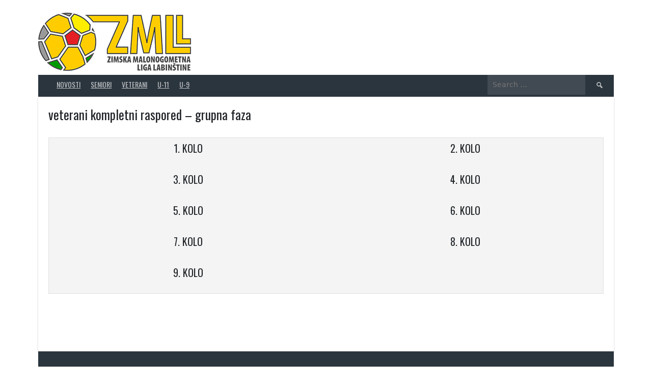

--- FILE ---
content_type: text/html; charset=UTF-8
request_url: http://www.zimskaliga.ssglabin.hr/veterani-kompletni-raspored-grupna-faza/
body_size: 7715
content:
<!DOCTYPE html>
<html lang="en-US">
<head>
<meta charset="UTF-8">
<meta name="viewport" content="width=device-width, initial-scale=1">
<link rel="profile" href="http://gmpg.org/xfn/11">
<link rel="pingback" href="http://www.zimskaliga.ssglabin.hr/xmlrpc.php">
<title>veterani kompletni raspored &#8211; grupna faza &#8211; Zimska malonogometna liga labinštine</title>
<meta name='robots' content='max-image-preview:large' />
<link rel='dns-prefetch' href='//www.zimskaliga.ssglabin.hr' />
<link rel='dns-prefetch' href='//fonts.googleapis.com' />
<link rel="alternate" type="application/rss+xml" title="Zimska malonogometna liga labinštine &raquo; Feed" href="http://www.zimskaliga.ssglabin.hr/feed/" />
<link rel="alternate" type="application/rss+xml" title="Zimska malonogometna liga labinštine &raquo; Comments Feed" href="http://www.zimskaliga.ssglabin.hr/comments/feed/" />
<link rel="alternate" title="oEmbed (JSON)" type="application/json+oembed" href="http://www.zimskaliga.ssglabin.hr/wp-json/oembed/1.0/embed?url=http%3A%2F%2Fwww.zimskaliga.ssglabin.hr%2Fveterani-kompletni-raspored-grupna-faza%2F" />
<link rel="alternate" title="oEmbed (XML)" type="text/xml+oembed" href="http://www.zimskaliga.ssglabin.hr/wp-json/oembed/1.0/embed?url=http%3A%2F%2Fwww.zimskaliga.ssglabin.hr%2Fveterani-kompletni-raspored-grupna-faza%2F&#038;format=xml" />
<style id='wp-img-auto-sizes-contain-inline-css' type='text/css'>
img:is([sizes=auto i],[sizes^="auto," i]){contain-intrinsic-size:3000px 1500px}
/*# sourceURL=wp-img-auto-sizes-contain-inline-css */
</style>
<style id='wp-emoji-styles-inline-css' type='text/css'>

	img.wp-smiley, img.emoji {
		display: inline !important;
		border: none !important;
		box-shadow: none !important;
		height: 1em !important;
		width: 1em !important;
		margin: 0 0.07em !important;
		vertical-align: -0.1em !important;
		background: none !important;
		padding: 0 !important;
	}
/*# sourceURL=wp-emoji-styles-inline-css */
</style>
<style id='wp-block-library-inline-css' type='text/css'>
:root{--wp-block-synced-color:#7a00df;--wp-block-synced-color--rgb:122,0,223;--wp-bound-block-color:var(--wp-block-synced-color);--wp-editor-canvas-background:#ddd;--wp-admin-theme-color:#007cba;--wp-admin-theme-color--rgb:0,124,186;--wp-admin-theme-color-darker-10:#006ba1;--wp-admin-theme-color-darker-10--rgb:0,107,160.5;--wp-admin-theme-color-darker-20:#005a87;--wp-admin-theme-color-darker-20--rgb:0,90,135;--wp-admin-border-width-focus:2px}@media (min-resolution:192dpi){:root{--wp-admin-border-width-focus:1.5px}}.wp-element-button{cursor:pointer}:root .has-very-light-gray-background-color{background-color:#eee}:root .has-very-dark-gray-background-color{background-color:#313131}:root .has-very-light-gray-color{color:#eee}:root .has-very-dark-gray-color{color:#313131}:root .has-vivid-green-cyan-to-vivid-cyan-blue-gradient-background{background:linear-gradient(135deg,#00d084,#0693e3)}:root .has-purple-crush-gradient-background{background:linear-gradient(135deg,#34e2e4,#4721fb 50%,#ab1dfe)}:root .has-hazy-dawn-gradient-background{background:linear-gradient(135deg,#faaca8,#dad0ec)}:root .has-subdued-olive-gradient-background{background:linear-gradient(135deg,#fafae1,#67a671)}:root .has-atomic-cream-gradient-background{background:linear-gradient(135deg,#fdd79a,#004a59)}:root .has-nightshade-gradient-background{background:linear-gradient(135deg,#330968,#31cdcf)}:root .has-midnight-gradient-background{background:linear-gradient(135deg,#020381,#2874fc)}:root{--wp--preset--font-size--normal:16px;--wp--preset--font-size--huge:42px}.has-regular-font-size{font-size:1em}.has-larger-font-size{font-size:2.625em}.has-normal-font-size{font-size:var(--wp--preset--font-size--normal)}.has-huge-font-size{font-size:var(--wp--preset--font-size--huge)}.has-text-align-center{text-align:center}.has-text-align-left{text-align:left}.has-text-align-right{text-align:right}.has-fit-text{white-space:nowrap!important}#end-resizable-editor-section{display:none}.aligncenter{clear:both}.items-justified-left{justify-content:flex-start}.items-justified-center{justify-content:center}.items-justified-right{justify-content:flex-end}.items-justified-space-between{justify-content:space-between}.screen-reader-text{border:0;clip-path:inset(50%);height:1px;margin:-1px;overflow:hidden;padding:0;position:absolute;width:1px;word-wrap:normal!important}.screen-reader-text:focus{background-color:#ddd;clip-path:none;color:#444;display:block;font-size:1em;height:auto;left:5px;line-height:normal;padding:15px 23px 14px;text-decoration:none;top:5px;width:auto;z-index:100000}html :where(.has-border-color){border-style:solid}html :where([style*=border-top-color]){border-top-style:solid}html :where([style*=border-right-color]){border-right-style:solid}html :where([style*=border-bottom-color]){border-bottom-style:solid}html :where([style*=border-left-color]){border-left-style:solid}html :where([style*=border-width]){border-style:solid}html :where([style*=border-top-width]){border-top-style:solid}html :where([style*=border-right-width]){border-right-style:solid}html :where([style*=border-bottom-width]){border-bottom-style:solid}html :where([style*=border-left-width]){border-left-style:solid}html :where(img[class*=wp-image-]){height:auto;max-width:100%}:where(figure){margin:0 0 1em}html :where(.is-position-sticky){--wp-admin--admin-bar--position-offset:var(--wp-admin--admin-bar--height,0px)}@media screen and (max-width:600px){html :where(.is-position-sticky){--wp-admin--admin-bar--position-offset:0px}}

/*# sourceURL=wp-block-library-inline-css */
</style><style id='global-styles-inline-css' type='text/css'>
:root{--wp--preset--aspect-ratio--square: 1;--wp--preset--aspect-ratio--4-3: 4/3;--wp--preset--aspect-ratio--3-4: 3/4;--wp--preset--aspect-ratio--3-2: 3/2;--wp--preset--aspect-ratio--2-3: 2/3;--wp--preset--aspect-ratio--16-9: 16/9;--wp--preset--aspect-ratio--9-16: 9/16;--wp--preset--color--black: #000000;--wp--preset--color--cyan-bluish-gray: #abb8c3;--wp--preset--color--white: #ffffff;--wp--preset--color--pale-pink: #f78da7;--wp--preset--color--vivid-red: #cf2e2e;--wp--preset--color--luminous-vivid-orange: #ff6900;--wp--preset--color--luminous-vivid-amber: #fcb900;--wp--preset--color--light-green-cyan: #7bdcb5;--wp--preset--color--vivid-green-cyan: #00d084;--wp--preset--color--pale-cyan-blue: #8ed1fc;--wp--preset--color--vivid-cyan-blue: #0693e3;--wp--preset--color--vivid-purple: #9b51e0;--wp--preset--gradient--vivid-cyan-blue-to-vivid-purple: linear-gradient(135deg,rgb(6,147,227) 0%,rgb(155,81,224) 100%);--wp--preset--gradient--light-green-cyan-to-vivid-green-cyan: linear-gradient(135deg,rgb(122,220,180) 0%,rgb(0,208,130) 100%);--wp--preset--gradient--luminous-vivid-amber-to-luminous-vivid-orange: linear-gradient(135deg,rgb(252,185,0) 0%,rgb(255,105,0) 100%);--wp--preset--gradient--luminous-vivid-orange-to-vivid-red: linear-gradient(135deg,rgb(255,105,0) 0%,rgb(207,46,46) 100%);--wp--preset--gradient--very-light-gray-to-cyan-bluish-gray: linear-gradient(135deg,rgb(238,238,238) 0%,rgb(169,184,195) 100%);--wp--preset--gradient--cool-to-warm-spectrum: linear-gradient(135deg,rgb(74,234,220) 0%,rgb(151,120,209) 20%,rgb(207,42,186) 40%,rgb(238,44,130) 60%,rgb(251,105,98) 80%,rgb(254,248,76) 100%);--wp--preset--gradient--blush-light-purple: linear-gradient(135deg,rgb(255,206,236) 0%,rgb(152,150,240) 100%);--wp--preset--gradient--blush-bordeaux: linear-gradient(135deg,rgb(254,205,165) 0%,rgb(254,45,45) 50%,rgb(107,0,62) 100%);--wp--preset--gradient--luminous-dusk: linear-gradient(135deg,rgb(255,203,112) 0%,rgb(199,81,192) 50%,rgb(65,88,208) 100%);--wp--preset--gradient--pale-ocean: linear-gradient(135deg,rgb(255,245,203) 0%,rgb(182,227,212) 50%,rgb(51,167,181) 100%);--wp--preset--gradient--electric-grass: linear-gradient(135deg,rgb(202,248,128) 0%,rgb(113,206,126) 100%);--wp--preset--gradient--midnight: linear-gradient(135deg,rgb(2,3,129) 0%,rgb(40,116,252) 100%);--wp--preset--font-size--small: 13px;--wp--preset--font-size--medium: 20px;--wp--preset--font-size--large: 36px;--wp--preset--font-size--x-large: 42px;--wp--preset--spacing--20: 0.44rem;--wp--preset--spacing--30: 0.67rem;--wp--preset--spacing--40: 1rem;--wp--preset--spacing--50: 1.5rem;--wp--preset--spacing--60: 2.25rem;--wp--preset--spacing--70: 3.38rem;--wp--preset--spacing--80: 5.06rem;--wp--preset--shadow--natural: 6px 6px 9px rgba(0, 0, 0, 0.2);--wp--preset--shadow--deep: 12px 12px 50px rgba(0, 0, 0, 0.4);--wp--preset--shadow--sharp: 6px 6px 0px rgba(0, 0, 0, 0.2);--wp--preset--shadow--outlined: 6px 6px 0px -3px rgb(255, 255, 255), 6px 6px rgb(0, 0, 0);--wp--preset--shadow--crisp: 6px 6px 0px rgb(0, 0, 0);}:where(.is-layout-flex){gap: 0.5em;}:where(.is-layout-grid){gap: 0.5em;}body .is-layout-flex{display: flex;}.is-layout-flex{flex-wrap: wrap;align-items: center;}.is-layout-flex > :is(*, div){margin: 0;}body .is-layout-grid{display: grid;}.is-layout-grid > :is(*, div){margin: 0;}:where(.wp-block-columns.is-layout-flex){gap: 2em;}:where(.wp-block-columns.is-layout-grid){gap: 2em;}:where(.wp-block-post-template.is-layout-flex){gap: 1.25em;}:where(.wp-block-post-template.is-layout-grid){gap: 1.25em;}.has-black-color{color: var(--wp--preset--color--black) !important;}.has-cyan-bluish-gray-color{color: var(--wp--preset--color--cyan-bluish-gray) !important;}.has-white-color{color: var(--wp--preset--color--white) !important;}.has-pale-pink-color{color: var(--wp--preset--color--pale-pink) !important;}.has-vivid-red-color{color: var(--wp--preset--color--vivid-red) !important;}.has-luminous-vivid-orange-color{color: var(--wp--preset--color--luminous-vivid-orange) !important;}.has-luminous-vivid-amber-color{color: var(--wp--preset--color--luminous-vivid-amber) !important;}.has-light-green-cyan-color{color: var(--wp--preset--color--light-green-cyan) !important;}.has-vivid-green-cyan-color{color: var(--wp--preset--color--vivid-green-cyan) !important;}.has-pale-cyan-blue-color{color: var(--wp--preset--color--pale-cyan-blue) !important;}.has-vivid-cyan-blue-color{color: var(--wp--preset--color--vivid-cyan-blue) !important;}.has-vivid-purple-color{color: var(--wp--preset--color--vivid-purple) !important;}.has-black-background-color{background-color: var(--wp--preset--color--black) !important;}.has-cyan-bluish-gray-background-color{background-color: var(--wp--preset--color--cyan-bluish-gray) !important;}.has-white-background-color{background-color: var(--wp--preset--color--white) !important;}.has-pale-pink-background-color{background-color: var(--wp--preset--color--pale-pink) !important;}.has-vivid-red-background-color{background-color: var(--wp--preset--color--vivid-red) !important;}.has-luminous-vivid-orange-background-color{background-color: var(--wp--preset--color--luminous-vivid-orange) !important;}.has-luminous-vivid-amber-background-color{background-color: var(--wp--preset--color--luminous-vivid-amber) !important;}.has-light-green-cyan-background-color{background-color: var(--wp--preset--color--light-green-cyan) !important;}.has-vivid-green-cyan-background-color{background-color: var(--wp--preset--color--vivid-green-cyan) !important;}.has-pale-cyan-blue-background-color{background-color: var(--wp--preset--color--pale-cyan-blue) !important;}.has-vivid-cyan-blue-background-color{background-color: var(--wp--preset--color--vivid-cyan-blue) !important;}.has-vivid-purple-background-color{background-color: var(--wp--preset--color--vivid-purple) !important;}.has-black-border-color{border-color: var(--wp--preset--color--black) !important;}.has-cyan-bluish-gray-border-color{border-color: var(--wp--preset--color--cyan-bluish-gray) !important;}.has-white-border-color{border-color: var(--wp--preset--color--white) !important;}.has-pale-pink-border-color{border-color: var(--wp--preset--color--pale-pink) !important;}.has-vivid-red-border-color{border-color: var(--wp--preset--color--vivid-red) !important;}.has-luminous-vivid-orange-border-color{border-color: var(--wp--preset--color--luminous-vivid-orange) !important;}.has-luminous-vivid-amber-border-color{border-color: var(--wp--preset--color--luminous-vivid-amber) !important;}.has-light-green-cyan-border-color{border-color: var(--wp--preset--color--light-green-cyan) !important;}.has-vivid-green-cyan-border-color{border-color: var(--wp--preset--color--vivid-green-cyan) !important;}.has-pale-cyan-blue-border-color{border-color: var(--wp--preset--color--pale-cyan-blue) !important;}.has-vivid-cyan-blue-border-color{border-color: var(--wp--preset--color--vivid-cyan-blue) !important;}.has-vivid-purple-border-color{border-color: var(--wp--preset--color--vivid-purple) !important;}.has-vivid-cyan-blue-to-vivid-purple-gradient-background{background: var(--wp--preset--gradient--vivid-cyan-blue-to-vivid-purple) !important;}.has-light-green-cyan-to-vivid-green-cyan-gradient-background{background: var(--wp--preset--gradient--light-green-cyan-to-vivid-green-cyan) !important;}.has-luminous-vivid-amber-to-luminous-vivid-orange-gradient-background{background: var(--wp--preset--gradient--luminous-vivid-amber-to-luminous-vivid-orange) !important;}.has-luminous-vivid-orange-to-vivid-red-gradient-background{background: var(--wp--preset--gradient--luminous-vivid-orange-to-vivid-red) !important;}.has-very-light-gray-to-cyan-bluish-gray-gradient-background{background: var(--wp--preset--gradient--very-light-gray-to-cyan-bluish-gray) !important;}.has-cool-to-warm-spectrum-gradient-background{background: var(--wp--preset--gradient--cool-to-warm-spectrum) !important;}.has-blush-light-purple-gradient-background{background: var(--wp--preset--gradient--blush-light-purple) !important;}.has-blush-bordeaux-gradient-background{background: var(--wp--preset--gradient--blush-bordeaux) !important;}.has-luminous-dusk-gradient-background{background: var(--wp--preset--gradient--luminous-dusk) !important;}.has-pale-ocean-gradient-background{background: var(--wp--preset--gradient--pale-ocean) !important;}.has-electric-grass-gradient-background{background: var(--wp--preset--gradient--electric-grass) !important;}.has-midnight-gradient-background{background: var(--wp--preset--gradient--midnight) !important;}.has-small-font-size{font-size: var(--wp--preset--font-size--small) !important;}.has-medium-font-size{font-size: var(--wp--preset--font-size--medium) !important;}.has-large-font-size{font-size: var(--wp--preset--font-size--large) !important;}.has-x-large-font-size{font-size: var(--wp--preset--font-size--x-large) !important;}
/*# sourceURL=global-styles-inline-css */
</style>

<style id='classic-theme-styles-inline-css' type='text/css'>
/*! This file is auto-generated */
.wp-block-button__link{color:#fff;background-color:#32373c;border-radius:9999px;box-shadow:none;text-decoration:none;padding:calc(.667em + 2px) calc(1.333em + 2px);font-size:1.125em}.wp-block-file__button{background:#32373c;color:#fff;text-decoration:none}
/*# sourceURL=/wp-includes/css/classic-themes.min.css */
</style>
<link rel='stylesheet' id='easy-facebook-likebox-custom-fonts-css' href='http://www.zimskaliga.ssglabin.hr/wp-content/plugins/easy-facebook-likebox/frontend/assets/css/esf-custom-fonts.css?ver=6.9' type='text/css' media='all' />
<link rel='stylesheet' id='easy-facebook-likebox-popup-styles-css' href='http://www.zimskaliga.ssglabin.hr/wp-content/plugins/easy-facebook-likebox/facebook/frontend/assets/css/esf-free-popup.css?ver=6.7.2' type='text/css' media='all' />
<link rel='stylesheet' id='easy-facebook-likebox-frontend-css' href='http://www.zimskaliga.ssglabin.hr/wp-content/plugins/easy-facebook-likebox/facebook/frontend/assets/css/easy-facebook-likebox-frontend.css?ver=6.7.2' type='text/css' media='all' />
<link rel='stylesheet' id='easy-facebook-likebox-customizer-style-css' href='http://www.zimskaliga.ssglabin.hr/wp-admin/admin-ajax.php?action=easy-facebook-likebox-customizer-style&#038;ver=6.7.2' type='text/css' media='all' />
<link rel='stylesheet' id='document-gallery-css' href='http://www.zimskaliga.ssglabin.hr/wp-content/plugins/document-gallery/src/assets/css/style.min.css?ver=5.1.0' type='text/css' media='all' />
<link rel='stylesheet' id='dashicons-css' href='http://www.zimskaliga.ssglabin.hr/wp-includes/css/dashicons.min.css?ver=6.9' type='text/css' media='all' />
<link rel='stylesheet' id='rookie-lato-css' href='//fonts.googleapis.com/css?family=Lato%3A400%2C700%2C400italic%2C700italic&#038;subset=latin-ext&#038;ver=6.9' type='text/css' media='all' />
<link rel='stylesheet' id='rookie-oswald-css' href='//fonts.googleapis.com/css?family=Oswald%3A400%2C700&#038;subset=latin-ext&#038;ver=6.9' type='text/css' media='all' />
<link rel='stylesheet' id='rookie-framework-style-css' href='http://www.zimskaliga.ssglabin.hr/wp-content/themes/rookie/framework.css?ver=6.9' type='text/css' media='all' />
<link rel='stylesheet' id='rookie-style-css' href='http://www.zimskaliga.ssglabin.hr/wp-content/themes/rookie/style.css?ver=6.9' type='text/css' media='all' />
<link rel='stylesheet' id='esf-custom-fonts-css' href='http://www.zimskaliga.ssglabin.hr/wp-content/plugins/easy-facebook-likebox/frontend/assets/css/esf-custom-fonts.css?ver=6.9' type='text/css' media='all' />
<link rel='stylesheet' id='esf-insta-frontend-css' href='http://www.zimskaliga.ssglabin.hr/wp-content/plugins/easy-facebook-likebox//instagram/frontend/assets/css/esf-insta-frontend.css?ver=6.9' type='text/css' media='all' />
<link rel='stylesheet' id='esf-insta-customizer-style-css' href='http://www.zimskaliga.ssglabin.hr/wp-admin/admin-ajax.php?action=esf-insta-customizer-style&#038;ver=6.9' type='text/css' media='all' />
<link rel='stylesheet' id='bootstrap-css' href='http://www.zimskaliga.ssglabin.hr/wp-content/plugins/best-editor/assets/bootstrap-5.3.3/css/bootstrap.min.css?ver=5.3.3' type='text/css' media='all' />
		<script type="text/javascript">
			ajaxurl = typeof(ajaxurl) !== 'string' ? 'http://www.zimskaliga.ssglabin.hr/wp-admin/admin-ajax.php' : ajaxurl;
		</script>
			<style type="text/css"> /* Rookie Custom Layout */
	@media screen and (min-width: 1025px) {
		.site-header, .site-content, .site-footer, .site-info {
			width: 1130px; }
	}
	</style>
	<script type="text/javascript" src="http://www.zimskaliga.ssglabin.hr/wp-includes/js/jquery/jquery.min.js?ver=3.7.1" id="jquery-core-js"></script>
<script type="text/javascript" src="http://www.zimskaliga.ssglabin.hr/wp-includes/js/jquery/jquery-migrate.min.js?ver=3.4.1" id="jquery-migrate-js"></script>
<script type="text/javascript" src="http://www.zimskaliga.ssglabin.hr/wp-content/plugins/easy-facebook-likebox/facebook/frontend/assets/js/esf-free-popup.min.js?ver=6.7.2" id="easy-facebook-likebox-popup-script-js"></script>
<script type="text/javascript" id="easy-facebook-likebox-public-script-js-extra">
/* <![CDATA[ */
var public_ajax = {"ajax_url":"http://www.zimskaliga.ssglabin.hr/wp-admin/admin-ajax.php","efbl_is_fb_pro":""};
//# sourceURL=easy-facebook-likebox-public-script-js-extra
/* ]]> */
</script>
<script type="text/javascript" src="http://www.zimskaliga.ssglabin.hr/wp-content/plugins/easy-facebook-likebox/facebook/frontend/assets/js/public.js?ver=6.7.2" id="easy-facebook-likebox-public-script-js"></script>
<script type="text/javascript" id="jsjoomsportlivemacthes-js-extra">
/* <![CDATA[ */
var jslAjax = {"ajax_url":"http://www.zimskaliga.ssglabin.hr/wp-admin/admin-ajax.php"};
//# sourceURL=jsjoomsportlivemacthes-js-extra
/* ]]> */
</script>
<script type="text/javascript" src="http://www.zimskaliga.ssglabin.hr/wp-content/plugins/joomsport-sports-league-results-management/includes/../sportleague/assets/js/joomsport_live.js?ver=6.9" id="jsjoomsportlivemacthes-js"></script>
<script type="text/javascript" src="http://www.zimskaliga.ssglabin.hr/wp-content/plugins/easy-facebook-likebox/frontend/assets/js/imagesloaded.pkgd.min.js?ver=6.9" id="imagesloaded.pkgd.min-js"></script>
<script type="text/javascript" id="esf-insta-public-js-extra">
/* <![CDATA[ */
var esf_insta = {"ajax_url":"http://www.zimskaliga.ssglabin.hr/wp-admin/admin-ajax.php","version":"free","nonce":"d7cb352b9e"};
//# sourceURL=esf-insta-public-js-extra
/* ]]> */
</script>
<script type="text/javascript" src="http://www.zimskaliga.ssglabin.hr/wp-content/plugins/easy-facebook-likebox//instagram/frontend/assets/js/esf-insta-public.js?ver=1" id="esf-insta-public-js"></script>
<link rel="https://api.w.org/" href="http://www.zimskaliga.ssglabin.hr/wp-json/" /><link rel="alternate" title="JSON" type="application/json" href="http://www.zimskaliga.ssglabin.hr/wp-json/wp/v2/pages/383" /><link rel="EditURI" type="application/rsd+xml" title="RSD" href="http://www.zimskaliga.ssglabin.hr/xmlrpc.php?rsd" />
<meta name="generator" content="WordPress 6.9" />
<link rel="canonical" href="http://www.zimskaliga.ssglabin.hr/veterani-kompletni-raspored-grupna-faza/" />
<link rel='shortlink' href='http://www.zimskaliga.ssglabin.hr/?p=383' />
<script type="text/javascript">
                var ajaxurl = "http://www.zimskaliga.ssglabin.hr/wp-admin/admin-ajax.php";
              </script><link rel="icon" href="http://www.zimskaliga.ssglabin.hr/wp-content/uploads/2018/11/cropped-favicon-32x32.png" sizes="32x32" />
<link rel="icon" href="http://www.zimskaliga.ssglabin.hr/wp-content/uploads/2018/11/cropped-favicon-192x192.png" sizes="192x192" />
<link rel="apple-touch-icon" href="http://www.zimskaliga.ssglabin.hr/wp-content/uploads/2018/11/cropped-favicon-180x180.png" />
<meta name="msapplication-TileImage" content="http://www.zimskaliga.ssglabin.hr/wp-content/uploads/2018/11/cropped-favicon-270x270.png" />
<link rel='stylesheet' id='jscssbtstrp-css' href='http://www.zimskaliga.ssglabin.hr/wp-content/plugins/joomsport-sports-league-results-management/includes/../sportleague/assets/css/btstrp.css?ver=6.9' type='text/css' media='all' />
<link rel='stylesheet' id='jscssjoomsport-md-css' href='http://www.zimskaliga.ssglabin.hr/wp-content/plugins/joomsport-sports-league-results-management/includes/../sportleague/assets/css/joomsport_md.css?ver=6.9' type='text/css' media='all' />
</head>

<body class="wp-singular page-template page-template-template-fullwidth page-template-template-fullwidth-php page page-id-383 wp-theme-rookie">
<div class="sp-header"></div>
<div id="page" class="hfeed site">
  <a class="skip-link screen-reader-text" href="#content">Skip to content</a>

  <header id="masthead" class="site-header" role="banner">
    <div class="header-wrapper">
      		<div class="header-area header-area-has-logo header-area-has-search">
					<div class="header-inner">
				<div class="site-branding">
		<div class="site-identity">
						<a class="site-logo" href="http://www.zimskaliga.ssglabin.hr/" rel="home"><img src="http://www.zimskaliga.ssglabin.hr/wp-content/uploads/2018/11/ZMLL-logo-mali.png" alt="Zimska malonogometna liga labinštine"></a>
								</div>
	</div><!-- .site-branding -->
		<div class="site-menu">
		<nav id="site-navigation" class="main-navigation" role="navigation">
			<button class="menu-toggle" aria-controls="menu" aria-expanded="false"><span class="dashicons dashicons-menu"></span></button>
			<div class="menu-main-menu-container"><ul id="menu-main-menu" class="menu"><li id="menu-item-746" class="menu-item menu-item-type-taxonomy menu-item-object-category menu-item-746"><a href="http://www.zimskaliga.ssglabin.hr/category/novosti/">novosti</a></li>
<li id="menu-item-391" class="menu-item menu-item-type-custom menu-item-object-custom menu-item-has-children menu-item-391"><a href="#">seniori</a>
<ul class="sub-menu">
	<li id="menu-item-879" class="menu-item menu-item-type-post_type menu-item-object-page menu-item-879"><a href="http://www.zimskaliga.ssglabin.hr/seniori-2019-20/">2019/20</a></li>
	<li id="menu-item-871" class="menu-item menu-item-type-custom menu-item-object-custom menu-item-has-children menu-item-871"><a href="#">2018/19</a>
	<ul class="sub-menu">
		<li id="menu-item-791" class="menu-item menu-item-type-post_type menu-item-object-page menu-item-791"><a href="http://www.zimskaliga.ssglabin.hr/play-off-seniori/">play off</a></li>
		<li id="menu-item-322" class="menu-item menu-item-type-post_type menu-item-object-page menu-item-322"><a href="http://www.zimskaliga.ssglabin.hr/seniori/">tablice</a></li>
	</ul>
</li>
</ul>
</li>
<li id="menu-item-392" class="menu-item menu-item-type-custom menu-item-object-custom menu-item-has-children menu-item-392"><a href="#">veterani</a>
<ul class="sub-menu">
	<li id="menu-item-884" class="menu-item menu-item-type-post_type menu-item-object-page menu-item-884"><a href="http://www.zimskaliga.ssglabin.hr/veterani-2019-20/">2019/20</a></li>
	<li id="menu-item-872" class="menu-item menu-item-type-custom menu-item-object-custom menu-item-has-children menu-item-872"><a href="#">2018/19</a>
	<ul class="sub-menu">
		<li id="menu-item-809" class="menu-item menu-item-type-post_type menu-item-object-page menu-item-809"><a href="http://www.zimskaliga.ssglabin.hr/play-off-veterani/">Play off</a></li>
		<li id="menu-item-321" class="menu-item menu-item-type-post_type menu-item-object-page menu-item-321"><a href="http://www.zimskaliga.ssglabin.hr/veterani/">tablica</a></li>
	</ul>
</li>
</ul>
</li>
<li id="menu-item-393" class="menu-item menu-item-type-custom menu-item-object-custom menu-item-has-children menu-item-393"><a href="#">U-11</a>
<ul class="sub-menu">
	<li id="menu-item-890" class="menu-item menu-item-type-post_type menu-item-object-page menu-item-890"><a href="http://www.zimskaliga.ssglabin.hr/u-11-2019-20/">2019/20</a></li>
	<li id="menu-item-873" class="menu-item menu-item-type-custom menu-item-object-custom menu-item-has-children menu-item-873"><a href="#">2018/19</a>
	<ul class="sub-menu">
		<li id="menu-item-808" class="menu-item menu-item-type-post_type menu-item-object-page menu-item-808"><a href="http://www.zimskaliga.ssglabin.hr/play-off-u11/">Play off</a></li>
		<li id="menu-item-319" class="menu-item menu-item-type-post_type menu-item-object-page menu-item-319"><a href="http://www.zimskaliga.ssglabin.hr/u11/">tablica</a></li>
	</ul>
</li>
</ul>
</li>
<li id="menu-item-891" class="menu-item menu-item-type-custom menu-item-object-custom menu-item-has-children menu-item-891"><a href="#">U-9</a>
<ul class="sub-menu">
	<li id="menu-item-889" class="menu-item menu-item-type-post_type menu-item-object-page menu-item-889"><a href="http://www.zimskaliga.ssglabin.hr/u-9-2019-20/">2019/20</a></li>
</ul>
</li>
</ul></div>			<form role="search" method="get" class="search-form" action="http://www.zimskaliga.ssglabin.hr/">
				<label>
					<span class="screen-reader-text">Search for:</span>
					<input type="search" class="search-field" placeholder="Search &hellip;" value="" name="s" />
				</label>
				<input type="submit" class="search-submit" value="&#61817;" title="Search" />
			</form>		</nav><!-- #site-navigation -->
	</div><!-- .site-menu -->
			</div><!-- .header-inner -->
			</div><!-- .header-area -->
	    </div><!-- .header-wrapper -->
  </header><!-- #masthead -->

  <div id="content" class="site-content">
    <div class="content-wrapper">
      
	<div id="primary" class="content-area content-area-full-width">
		<main id="main" class="site-main" role="main">

			
				
<article id="post-383" class="post-383 page type-page status-publish hentry">
	<header class="entry-header">
				
		<h1 class="entry-title">veterani kompletni raspored &#8211; grupna faza</h1>	</header><!-- .entry-header -->

	<div class="entry-content">
		<p>&nbsp;</p>
<table>
<tbody>
<tr>
<td>
<h2 id="mcetoc_1cuaa74t60">1. kolo</h2>
</td>
<td>
<h2 id="mcetoc_1cuaa74t61">2. kolo</h2>
</td>
</tr>
<tr>
<td><input type="hidden" name="jnonce" value="0c84bd1fa7"></td>
<td><input type="hidden" name="jnonce" value="0c84bd1fa7"></td>
</tr>
<tr>
<td>
<h2 id="mcetoc_1cuaa9d5g2">3. kolo</h2>
</td>
<td>
<h2 id="mcetoc_1cuaa9d5g3">4. kolo</h2>
</td>
</tr>
<tr>
<td><input type="hidden" name="jnonce" value="0c84bd1fa7"></td>
<td><input type="hidden" name="jnonce" value="0c84bd1fa7"></td>
</tr>
<tr>
<td>
<h2 id="mcetoc_1cuaa9hin4">5. kolo</h2>
</td>
<td>
<h2 id="mcetoc_1cuaa9hin5">6. kolo</h2>
</td>
</tr>
<tr>
<td><input type="hidden" name="jnonce" value="0c84bd1fa7"></td>
<td><input type="hidden" name="jnonce" value="0c84bd1fa7"></td>
</tr>
<tr>
<td>
<h2 id="mcetoc_1cuaa9mu16">7. kolo</h2>
</td>
<td>
<h2 id="mcetoc_1cuaa9mu17">8. kolo</h2>
</td>
</tr>
<tr>
<td><input type="hidden" name="jnonce" value="0c84bd1fa7"></td>
<td><input type="hidden" name="jnonce" value="0c84bd1fa7"></td>
</tr>
<tr>
<td>
<h2 id="mcetoc_1cuaa9r9v8">9. kolo</h2>
</td>
<td>
<h2 id="mcetoc_1cuaa9r9v9"></h2>
</td>
</tr>
<tr>
<td><input type="hidden" name="jnonce" value="0c84bd1fa7"></td>
<td></td>
</tr>
</tbody>
</table>
<p>&nbsp;</p>
			</div><!-- .entry-content -->
</article><!-- #post-## -->

			
		</main><!-- #main -->
	</div><!-- #primary -->


    </div><!-- .content-wrapper -->
  </div><!-- #content -->

  <footer id="colophon" class="site-footer" role="contentinfo">
    <div class="footer-wrapper">
      <div class="footer-area">
        <div class="footer-inner">
          <div id="quaternary" class="footer-widgets" role="complementary">
                          <div class="footer-widget-region"></div>
                          <div class="footer-widget-region"></div>
                          <div class="footer-widget-region"></div>
                      </div>
        </div><!-- .footer-inner -->
      </div><!-- .footer-area -->
    </div><!-- .footer-wrapper -->
  </footer><!-- #colophon -->
</div><!-- #page -->

<div class="site-info">
  <div class="info-wrapper">
    <div class="info-area">
      <div class="info-inner">
        	<div class="site-copyright">
		&copy; 2026 Zimska malonogometna liga labinštine	</div><!-- .site-copyright -->
		<div class="site-credit">
		<a href="http://themeboy.com/">Designed by ThemeBoy</a>	</div><!-- .site-info -->
	      </div><!-- .info-inner -->
    </div><!-- .info-area -->
  </div><!-- .info-wrapper -->
</div><!-- .site-info -->

<script type="speculationrules">
{"prefetch":[{"source":"document","where":{"and":[{"href_matches":"/*"},{"not":{"href_matches":["/wp-*.php","/wp-admin/*","/wp-content/uploads/*","/wp-content/*","/wp-content/plugins/*","/wp-content/themes/rookie/*","/*\\?(.+)"]}},{"not":{"selector_matches":"a[rel~=\"nofollow\"]"}},{"not":{"selector_matches":".no-prefetch, .no-prefetch a"}}]},"eagerness":"conservative"}]}
</script>
<script></script><script></script><script></script><script type="text/javascript" src="http://www.zimskaliga.ssglabin.hr/wp-content/plugins/document-gallery/src/assets/js/gallery.min.js?ver=5.1.0" id="document-gallery-js"></script>
<script type="text/javascript" src="http://www.zimskaliga.ssglabin.hr/wp-content/themes/rookie/js/navigation.js?ver=20120206" id="rookie-navigation-js"></script>
<script type="text/javascript" src="http://www.zimskaliga.ssglabin.hr/wp-content/themes/rookie/js/skip-link-focus-fix.js?ver=20130115" id="rookie-skip-link-focus-fix-js"></script>
<script type="text/javascript" src="http://www.zimskaliga.ssglabin.hr/wp-content/themes/rookie/js/jquery.timeago.js?ver=1.4.1" id="jquery-timeago-js"></script>
<script type="text/javascript" src="http://www.zimskaliga.ssglabin.hr/wp-content/themes/rookie/js/locales/jquery.timeago.en.js?ver=1.4.1" id="jquery-timeago-en-js"></script>
<script type="text/javascript" src="http://www.zimskaliga.ssglabin.hr/wp-content/themes/rookie/js/scripts.js?ver=0.9" id="rookie-scripts-js"></script>
<script type="text/javascript" src="http://www.zimskaliga.ssglabin.hr/wp-content/plugins/best-editor/assets/bootstrap-5.3.3/js/bootstrap.min.js?ver=5.3.3" id="bootstrap-js"></script>
<script type="text/javascript" src="http://www.zimskaliga.ssglabin.hr/wp-content/plugins/joomsport-sports-league-results-management/includes/../sportleague/assets/js/joomsport_md.js?ver=6.9" id="jsjoomsport-md-js"></script>
<script id="wp-emoji-settings" type="application/json">
{"baseUrl":"https://s.w.org/images/core/emoji/17.0.2/72x72/","ext":".png","svgUrl":"https://s.w.org/images/core/emoji/17.0.2/svg/","svgExt":".svg","source":{"concatemoji":"http://www.zimskaliga.ssglabin.hr/wp-includes/js/wp-emoji-release.min.js?ver=6.9"}}
</script>
<script type="module">
/* <![CDATA[ */
/*! This file is auto-generated */
const a=JSON.parse(document.getElementById("wp-emoji-settings").textContent),o=(window._wpemojiSettings=a,"wpEmojiSettingsSupports"),s=["flag","emoji"];function i(e){try{var t={supportTests:e,timestamp:(new Date).valueOf()};sessionStorage.setItem(o,JSON.stringify(t))}catch(e){}}function c(e,t,n){e.clearRect(0,0,e.canvas.width,e.canvas.height),e.fillText(t,0,0);t=new Uint32Array(e.getImageData(0,0,e.canvas.width,e.canvas.height).data);e.clearRect(0,0,e.canvas.width,e.canvas.height),e.fillText(n,0,0);const a=new Uint32Array(e.getImageData(0,0,e.canvas.width,e.canvas.height).data);return t.every((e,t)=>e===a[t])}function p(e,t){e.clearRect(0,0,e.canvas.width,e.canvas.height),e.fillText(t,0,0);var n=e.getImageData(16,16,1,1);for(let e=0;e<n.data.length;e++)if(0!==n.data[e])return!1;return!0}function u(e,t,n,a){switch(t){case"flag":return n(e,"\ud83c\udff3\ufe0f\u200d\u26a7\ufe0f","\ud83c\udff3\ufe0f\u200b\u26a7\ufe0f")?!1:!n(e,"\ud83c\udde8\ud83c\uddf6","\ud83c\udde8\u200b\ud83c\uddf6")&&!n(e,"\ud83c\udff4\udb40\udc67\udb40\udc62\udb40\udc65\udb40\udc6e\udb40\udc67\udb40\udc7f","\ud83c\udff4\u200b\udb40\udc67\u200b\udb40\udc62\u200b\udb40\udc65\u200b\udb40\udc6e\u200b\udb40\udc67\u200b\udb40\udc7f");case"emoji":return!a(e,"\ud83e\u1fac8")}return!1}function f(e,t,n,a){let r;const o=(r="undefined"!=typeof WorkerGlobalScope&&self instanceof WorkerGlobalScope?new OffscreenCanvas(300,150):document.createElement("canvas")).getContext("2d",{willReadFrequently:!0}),s=(o.textBaseline="top",o.font="600 32px Arial",{});return e.forEach(e=>{s[e]=t(o,e,n,a)}),s}function r(e){var t=document.createElement("script");t.src=e,t.defer=!0,document.head.appendChild(t)}a.supports={everything:!0,everythingExceptFlag:!0},new Promise(t=>{let n=function(){try{var e=JSON.parse(sessionStorage.getItem(o));if("object"==typeof e&&"number"==typeof e.timestamp&&(new Date).valueOf()<e.timestamp+604800&&"object"==typeof e.supportTests)return e.supportTests}catch(e){}return null}();if(!n){if("undefined"!=typeof Worker&&"undefined"!=typeof OffscreenCanvas&&"undefined"!=typeof URL&&URL.createObjectURL&&"undefined"!=typeof Blob)try{var e="postMessage("+f.toString()+"("+[JSON.stringify(s),u.toString(),c.toString(),p.toString()].join(",")+"));",a=new Blob([e],{type:"text/javascript"});const r=new Worker(URL.createObjectURL(a),{name:"wpTestEmojiSupports"});return void(r.onmessage=e=>{i(n=e.data),r.terminate(),t(n)})}catch(e){}i(n=f(s,u,c,p))}t(n)}).then(e=>{for(const n in e)a.supports[n]=e[n],a.supports.everything=a.supports.everything&&a.supports[n],"flag"!==n&&(a.supports.everythingExceptFlag=a.supports.everythingExceptFlag&&a.supports[n]);var t;a.supports.everythingExceptFlag=a.supports.everythingExceptFlag&&!a.supports.flag,a.supports.everything||((t=a.source||{}).concatemoji?r(t.concatemoji):t.wpemoji&&t.twemoji&&(r(t.twemoji),r(t.wpemoji)))});
//# sourceURL=http://www.zimskaliga.ssglabin.hr/wp-includes/js/wp-emoji-loader.min.js
/* ]]> */
</script>

</body>
</html>


--- FILE ---
content_type: text/css; charset: UTF-8;charset=UTF-8
request_url: http://www.zimskaliga.ssglabin.hr/wp-admin/admin-ajax.php?action=easy-facebook-likebox-customizer-style&ver=6.7.2
body_size: 2487
content:

.efbl_feed_wraper.efbl_skin_820 .efbl-grid-skin .efbl-row.e-outer {
	grid-template-columns: repeat(auto-fill, minmax(33.33%, 1fr));
}

		
.efbl_feed_wraper.efbl_skin_820 .efbl_feeds_holder.efbl_feeds_carousel .owl-nav {
	display: flex;
}

.efbl_feed_wraper.efbl_skin_820 .efbl_feeds_holder.efbl_feeds_carousel .owl-dots {
	display: block;
}

		
		
		.efbl_feed_wraper.efbl_skin_820 .efbl_load_more_holder a.efbl_load_more_btn span {
				background-color: #333;
					color: #fff;
	}
		
		.efbl_feed_wraper.efbl_skin_820 .efbl_load_more_holder a.efbl_load_more_btn:hover span {
				background-color: #5c5c5c;
					color: #fff;
	}
		
		.efbl_feed_wraper.efbl_skin_820 .efbl_header {
				background: transparent;
					color: #000;
					box-shadow: none;
					border-color: #ccc;
					border-style: none;
								border-bottom-width: 1px;
											padding-top: 10px;
					padding-bottom: 10px;
					padding-left: 10px;
					padding-right: 10px;
	}
		
.efbl_feed_wraper.efbl_skin_820 .efbl_header .efbl_header_inner_wrap .efbl_header_content .efbl_header_meta .efbl_header_title {
			font-size: 16px;
	}

.efbl_feed_wraper.efbl_skin_820 .efbl_header .efbl_header_inner_wrap .efbl_header_img img {
	border-radius: 50%;
}

.efbl_feed_wraper.efbl_skin_820 .efbl_header .efbl_header_inner_wrap .efbl_header_content .efbl_header_meta .efbl_cat,
.efbl_feed_wraper.efbl_skin_820 .efbl_header .efbl_header_inner_wrap .efbl_header_content .efbl_header_meta .efbl_followers {
			font-size: 16px;
	}

.efbl_feed_wraper.efbl_skin_820 .efbl_header .efbl_header_inner_wrap .efbl_header_content .efbl_bio {
			font-size: 14px;
	}

		.efbl_feed_wraper.efbl_skin_820 .efbl-story-wrapper,
.efbl_feed_wraper.efbl_skin_820 .efbl-story-wrapper .efbl-thumbnail-wrapper .efbl-thumbnail-col,
.efbl_feed_wraper.efbl_skin_820 .efbl-story-wrapper .efbl-post-footer {
			}

			.efbl_feed_wraper.efbl_skin_820 .efbl-story-wrapper {
	box-shadow: none;
}
	
.efbl_feed_wraper.efbl_skin_820 .efbl-story-wrapper .efbl-thumbnail-wrapper .efbl-thumbnail-col a img {
			}

.efbl_feed_wraper.efbl_skin_820 .efbl-story-wrapper,
.efbl_feed_wraper.efbl_skin_820 .efbl_feeds_carousel .efbl-story-wrapper .efbl-grid-wrapper {
				background-color: #fff;
																}

.efbl_feed_wraper.efbl_skin_820 .efbl-story-wrapper,
.efbl_feed_wraper.efbl_skin_820 .efbl-story-wrapper .efbl-feed-content > .efbl-d-flex .efbl-profile-title span,
.efbl_feed_wraper.efbl_skin_820 .efbl-story-wrapper .efbl-feed-content .description,
.efbl_feed_wraper.efbl_skin_820 .efbl-story-wrapper .efbl-feed-content .description a,
.efbl_feed_wraper.efbl_skin_820 .efbl-story-wrapper .efbl-feed-content .efbl_link_text,
.efbl_feed_wraper.efbl_skin_820 .efbl-story-wrapper .efbl-feed-content .efbl_link_text .efbl_title_link a {
				color: #000;
	}

.efbl_feed_wraper.efbl_skin_820 .efbl-story-wrapper .efbl-post-footer .efbl-reacted-item,
.efbl_feed_wraper.efbl_skin_820 .efbl-story-wrapper .efbl-post-footer .efbl-reacted-item .efbl_all_comments_wrap {
				color: #343a40;
	}

.efbl_feed_wraper.efbl_skin_820 .efbl-story-wrapper .efbl-overlay {
				color: #fff !important;
				}

.efbl_feed_wraper.efbl_skin_820 .efbl-story-wrapper .efbl-overlay .-story-wrapper .efbl-overlay .efbl_multimedia,
.efbl_feed_wraper.efbl_skin_820 .efbl-story-wrapper .efbl-overlay .icon-esf-video-camera {
				color: #fff !important;
	}

.efbl_feed_wraper.efbl_skin_820 .efbl-story-wrapper .efbl-post-footer .efbl-view-on-fb,
.efbl_feed_wraper.efbl_skin_820 .efbl-story-wrapper .efbl-post-footer .esf-share-wrapper .esf-share {
						}

.efbl_feed_wraper.efbl_skin_820 .efbl-story-wrapper .efbl-post-footer .efbl-view-on-fb:hover,
.efbl_feed_wraper.efbl_skin_820 .efbl-story-wrapper .efbl-post-footer .esf-share-wrapper .esf-share:hover {
						}

		
		.efbl_feed_popup_container .efbl-post-detail.efbl-popup-skin-820 .efbl-d-columns-wrapper {
			background-color: #fff;
}

.efbl_feed_popup_container .efbl-post-detail.efbl-popup-skin-820 .efbl-d-columns-wrapper, .efbl_feed_popup_container .efbl-post-detail.efbl-popup-skin-820 .efbl-d-columns-wrapper .efbl-caption .efbl-feed-description, .efbl_feed_popup_container .efbl-post-detail.efbl-popup-skin-820 a, .efbl_feed_popup_container .efbl-post-detail.efbl-popup-skin-820 span {
	
					color: #000;

		
}

.efbl_feed_popup_container .efbl-post-detail.efbl-popup-skin-820 .efbl-d-columns-wrapper .efbl-post-header {

					display: flex;

			
}

.efbl_feed_popup_container .efbl-post-detail.efbl-popup-skin-820 .efbl-d-columns-wrapper .efbl-post-header .efbl-profile-image {

					display: block;

			
}

.efbl_feed_popup_container .efbl-post-detail.efbl-popup-skin-820 .efbl-d-columns-wrapper .efbl-post-header h2 {

					color: #ed6d62;

		
}

.efbl_feed_popup_container .efbl-post-detail.efbl-popup-skin-820 .efbl-d-columns-wrapper .efbl-post-header span {

					color: #9197a3;

		
}

.efbl_feed_popup_container .efbl-post-detail.efbl-popup-skin-820 .efbl-feed-description, .efbl_feed_popup_container .efbl-post-detail.efbl-popup-skin-820 .efbl_link_text {

					display: block;

			
}

.efbl_feed_popup_container .efbl-post-detail.efbl-popup-skin-820 .efbl-d-columns-wrapper .efbl-reactions-box {

					display: flex;

							
}

.efbl_feed_popup_container .efbl-post-detail.efbl-popup-skin-820 .efbl-d-columns-wrapper .efbl-reactions-box .efbl-reactions span {

					color: #000;

		
}


.efbl_feed_popup_container .efbl-post-detail.efbl-popup-skin-820 .efbl-d-columns-wrapper .efbl-reactions-box .efbl-reactions .efbl_popup_likes_main {

					display: flex;

			
}

.efbl_feed_popup_container .efbl-post-detail.efbl-popup-skin-820 .efbl-d-columns-wrapper .efbl-reactions-box .efbl-reactions .efbl-popup-comments-icon-wrapper {

					display: flex;

			
}

.efbl_feed_popup_container .efbl-post-detail.efbl-popup-skin-820 .efbl-commnets, .efbl_feed_popup_container .efbl-post-detail.efbl-popup-skin-820 .efbl-comments-list {

					display: block;

			
}

.efbl_feed_popup_container .efbl-post-detail.efbl-popup-skin-820 .efbl-action-btn {

					display: block;

			
}

.efbl_feed_popup_container .efbl-post-detail.efbl-popup-skin-820 .efbl-d-columns-wrapper .efbl-comments-list .efbl-comment-wrap {

					color: #4b4f52;

		
}
		
.efbl_feed_wraper.efbl_skin_821 .efbl-grid-skin .efbl-row.e-outer {
	grid-template-columns: repeat(auto-fill, minmax(33.33%, 1fr));
}

		
.efbl_feed_wraper.efbl_skin_821 .efbl_feeds_holder.efbl_feeds_carousel .owl-nav {
	display: flex;
}

.efbl_feed_wraper.efbl_skin_821 .efbl_feeds_holder.efbl_feeds_carousel .owl-dots {
	display: block;
}

		
		
		.efbl_feed_wraper.efbl_skin_821 .efbl_load_more_holder a.efbl_load_more_btn span {
				background-color: #333;
					color: #fff;
	}
		
		.efbl_feed_wraper.efbl_skin_821 .efbl_load_more_holder a.efbl_load_more_btn:hover span {
				background-color: #5c5c5c;
					color: #fff;
	}
		
		.efbl_feed_wraper.efbl_skin_821 .efbl_header {
				background: transparent;
					color: #000;
					box-shadow: none;
					border-color: #ccc;
					border-style: none;
								border-bottom-width: 1px;
											padding-top: 10px;
					padding-bottom: 10px;
					padding-left: 10px;
					padding-right: 10px;
	}
		
.efbl_feed_wraper.efbl_skin_821 .efbl_header .efbl_header_inner_wrap .efbl_header_content .efbl_header_meta .efbl_header_title {
			font-size: 16px;
	}

.efbl_feed_wraper.efbl_skin_821 .efbl_header .efbl_header_inner_wrap .efbl_header_img img {
	border-radius: 50%;
}

.efbl_feed_wraper.efbl_skin_821 .efbl_header .efbl_header_inner_wrap .efbl_header_content .efbl_header_meta .efbl_cat,
.efbl_feed_wraper.efbl_skin_821 .efbl_header .efbl_header_inner_wrap .efbl_header_content .efbl_header_meta .efbl_followers {
			font-size: 16px;
	}

.efbl_feed_wraper.efbl_skin_821 .efbl_header .efbl_header_inner_wrap .efbl_header_content .efbl_bio {
			font-size: 14px;
	}

		.efbl_feed_wraper.efbl_skin_821 .efbl-story-wrapper,
.efbl_feed_wraper.efbl_skin_821 .efbl-story-wrapper .efbl-thumbnail-wrapper .efbl-thumbnail-col,
.efbl_feed_wraper.efbl_skin_821 .efbl-story-wrapper .efbl-post-footer {
			}

			.efbl_feed_wraper.efbl_skin_821 .efbl-story-wrapper {
	box-shadow: none;
}
	
.efbl_feed_wraper.efbl_skin_821 .efbl-story-wrapper .efbl-thumbnail-wrapper .efbl-thumbnail-col a img {
			}

.efbl_feed_wraper.efbl_skin_821 .efbl-story-wrapper,
.efbl_feed_wraper.efbl_skin_821 .efbl_feeds_carousel .efbl-story-wrapper .efbl-grid-wrapper {
				background-color: #fff;
																}

.efbl_feed_wraper.efbl_skin_821 .efbl-story-wrapper,
.efbl_feed_wraper.efbl_skin_821 .efbl-story-wrapper .efbl-feed-content > .efbl-d-flex .efbl-profile-title span,
.efbl_feed_wraper.efbl_skin_821 .efbl-story-wrapper .efbl-feed-content .description,
.efbl_feed_wraper.efbl_skin_821 .efbl-story-wrapper .efbl-feed-content .description a,
.efbl_feed_wraper.efbl_skin_821 .efbl-story-wrapper .efbl-feed-content .efbl_link_text,
.efbl_feed_wraper.efbl_skin_821 .efbl-story-wrapper .efbl-feed-content .efbl_link_text .efbl_title_link a {
				color: #000;
	}

.efbl_feed_wraper.efbl_skin_821 .efbl-story-wrapper .efbl-post-footer .efbl-reacted-item,
.efbl_feed_wraper.efbl_skin_821 .efbl-story-wrapper .efbl-post-footer .efbl-reacted-item .efbl_all_comments_wrap {
				color: #343a40;
	}

.efbl_feed_wraper.efbl_skin_821 .efbl-story-wrapper .efbl-overlay {
				color: #fff !important;
				}

.efbl_feed_wraper.efbl_skin_821 .efbl-story-wrapper .efbl-overlay .-story-wrapper .efbl-overlay .efbl_multimedia,
.efbl_feed_wraper.efbl_skin_821 .efbl-story-wrapper .efbl-overlay .icon-esf-video-camera {
				color: #fff !important;
	}

.efbl_feed_wraper.efbl_skin_821 .efbl-story-wrapper .efbl-post-footer .efbl-view-on-fb,
.efbl_feed_wraper.efbl_skin_821 .efbl-story-wrapper .efbl-post-footer .esf-share-wrapper .esf-share {
						}

.efbl_feed_wraper.efbl_skin_821 .efbl-story-wrapper .efbl-post-footer .efbl-view-on-fb:hover,
.efbl_feed_wraper.efbl_skin_821 .efbl-story-wrapper .efbl-post-footer .esf-share-wrapper .esf-share:hover {
						}

		
		.efbl_feed_popup_container .efbl-post-detail.efbl-popup-skin-821 .efbl-d-columns-wrapper {
			background-color: #fff;
}

.efbl_feed_popup_container .efbl-post-detail.efbl-popup-skin-821 .efbl-d-columns-wrapper, .efbl_feed_popup_container .efbl-post-detail.efbl-popup-skin-821 .efbl-d-columns-wrapper .efbl-caption .efbl-feed-description, .efbl_feed_popup_container .efbl-post-detail.efbl-popup-skin-821 a, .efbl_feed_popup_container .efbl-post-detail.efbl-popup-skin-821 span {
	
					color: #000;

		
}

.efbl_feed_popup_container .efbl-post-detail.efbl-popup-skin-821 .efbl-d-columns-wrapper .efbl-post-header {

					display: flex;

			
}

.efbl_feed_popup_container .efbl-post-detail.efbl-popup-skin-821 .efbl-d-columns-wrapper .efbl-post-header .efbl-profile-image {

					display: block;

			
}

.efbl_feed_popup_container .efbl-post-detail.efbl-popup-skin-821 .efbl-d-columns-wrapper .efbl-post-header h2 {

					color: #ed6d62;

		
}

.efbl_feed_popup_container .efbl-post-detail.efbl-popup-skin-821 .efbl-d-columns-wrapper .efbl-post-header span {

					color: #9197a3;

		
}

.efbl_feed_popup_container .efbl-post-detail.efbl-popup-skin-821 .efbl-feed-description, .efbl_feed_popup_container .efbl-post-detail.efbl-popup-skin-821 .efbl_link_text {

					display: block;

			
}

.efbl_feed_popup_container .efbl-post-detail.efbl-popup-skin-821 .efbl-d-columns-wrapper .efbl-reactions-box {

					display: flex;

							
}

.efbl_feed_popup_container .efbl-post-detail.efbl-popup-skin-821 .efbl-d-columns-wrapper .efbl-reactions-box .efbl-reactions span {

					color: #000;

		
}


.efbl_feed_popup_container .efbl-post-detail.efbl-popup-skin-821 .efbl-d-columns-wrapper .efbl-reactions-box .efbl-reactions .efbl_popup_likes_main {

					display: flex;

			
}

.efbl_feed_popup_container .efbl-post-detail.efbl-popup-skin-821 .efbl-d-columns-wrapper .efbl-reactions-box .efbl-reactions .efbl-popup-comments-icon-wrapper {

					display: flex;

			
}

.efbl_feed_popup_container .efbl-post-detail.efbl-popup-skin-821 .efbl-commnets, .efbl_feed_popup_container .efbl-post-detail.efbl-popup-skin-821 .efbl-comments-list {

					display: block;

			
}

.efbl_feed_popup_container .efbl-post-detail.efbl-popup-skin-821 .efbl-action-btn {

					display: block;

			
}

.efbl_feed_popup_container .efbl-post-detail.efbl-popup-skin-821 .efbl-d-columns-wrapper .efbl-comments-list .efbl-comment-wrap {

					color: #4b4f52;

		
}
		
.efbl_feed_wraper.efbl_skin_822 .efbl-grid-skin .efbl-row.e-outer {
	grid-template-columns: repeat(auto-fill, minmax(33.33%, 1fr));
}

		
.efbl_feed_wraper.efbl_skin_822 .efbl_feeds_holder.efbl_feeds_carousel .owl-nav {
	display: flex;
}

.efbl_feed_wraper.efbl_skin_822 .efbl_feeds_holder.efbl_feeds_carousel .owl-dots {
	display: block;
}

		
		
		.efbl_feed_wraper.efbl_skin_822 .efbl_load_more_holder a.efbl_load_more_btn span {
				background-color: #333;
					color: #fff;
	}
		
		.efbl_feed_wraper.efbl_skin_822 .efbl_load_more_holder a.efbl_load_more_btn:hover span {
				background-color: #5c5c5c;
					color: #fff;
	}
		
		.efbl_feed_wraper.efbl_skin_822 .efbl_header {
				background: transparent;
					color: #000;
					box-shadow: none;
					border-color: #ccc;
					border-style: none;
								border-bottom-width: 1px;
											padding-top: 10px;
					padding-bottom: 10px;
					padding-left: 10px;
					padding-right: 10px;
	}
		
.efbl_feed_wraper.efbl_skin_822 .efbl_header .efbl_header_inner_wrap .efbl_header_content .efbl_header_meta .efbl_header_title {
			font-size: 16px;
	}

.efbl_feed_wraper.efbl_skin_822 .efbl_header .efbl_header_inner_wrap .efbl_header_img img {
	border-radius: 50%;
}

.efbl_feed_wraper.efbl_skin_822 .efbl_header .efbl_header_inner_wrap .efbl_header_content .efbl_header_meta .efbl_cat,
.efbl_feed_wraper.efbl_skin_822 .efbl_header .efbl_header_inner_wrap .efbl_header_content .efbl_header_meta .efbl_followers {
			font-size: 16px;
	}

.efbl_feed_wraper.efbl_skin_822 .efbl_header .efbl_header_inner_wrap .efbl_header_content .efbl_bio {
			font-size: 14px;
	}

		.efbl_feed_wraper.efbl_skin_822 .efbl-story-wrapper,
.efbl_feed_wraper.efbl_skin_822 .efbl-story-wrapper .efbl-thumbnail-wrapper .efbl-thumbnail-col,
.efbl_feed_wraper.efbl_skin_822 .efbl-story-wrapper .efbl-post-footer {
			}

			.efbl_feed_wraper.efbl_skin_822 .efbl-story-wrapper {
	box-shadow: none;
}
	
.efbl_feed_wraper.efbl_skin_822 .efbl-story-wrapper .efbl-thumbnail-wrapper .efbl-thumbnail-col a img {
			}

.efbl_feed_wraper.efbl_skin_822 .efbl-story-wrapper,
.efbl_feed_wraper.efbl_skin_822 .efbl_feeds_carousel .efbl-story-wrapper .efbl-grid-wrapper {
				background-color: #fff;
																}

.efbl_feed_wraper.efbl_skin_822 .efbl-story-wrapper,
.efbl_feed_wraper.efbl_skin_822 .efbl-story-wrapper .efbl-feed-content > .efbl-d-flex .efbl-profile-title span,
.efbl_feed_wraper.efbl_skin_822 .efbl-story-wrapper .efbl-feed-content .description,
.efbl_feed_wraper.efbl_skin_822 .efbl-story-wrapper .efbl-feed-content .description a,
.efbl_feed_wraper.efbl_skin_822 .efbl-story-wrapper .efbl-feed-content .efbl_link_text,
.efbl_feed_wraper.efbl_skin_822 .efbl-story-wrapper .efbl-feed-content .efbl_link_text .efbl_title_link a {
				color: #000;
	}

.efbl_feed_wraper.efbl_skin_822 .efbl-story-wrapper .efbl-post-footer .efbl-reacted-item,
.efbl_feed_wraper.efbl_skin_822 .efbl-story-wrapper .efbl-post-footer .efbl-reacted-item .efbl_all_comments_wrap {
				color: #343a40;
	}

.efbl_feed_wraper.efbl_skin_822 .efbl-story-wrapper .efbl-overlay {
				color: #fff !important;
				}

.efbl_feed_wraper.efbl_skin_822 .efbl-story-wrapper .efbl-overlay .-story-wrapper .efbl-overlay .efbl_multimedia,
.efbl_feed_wraper.efbl_skin_822 .efbl-story-wrapper .efbl-overlay .icon-esf-video-camera {
				color: #fff !important;
	}

.efbl_feed_wraper.efbl_skin_822 .efbl-story-wrapper .efbl-post-footer .efbl-view-on-fb,
.efbl_feed_wraper.efbl_skin_822 .efbl-story-wrapper .efbl-post-footer .esf-share-wrapper .esf-share {
						}

.efbl_feed_wraper.efbl_skin_822 .efbl-story-wrapper .efbl-post-footer .efbl-view-on-fb:hover,
.efbl_feed_wraper.efbl_skin_822 .efbl-story-wrapper .efbl-post-footer .esf-share-wrapper .esf-share:hover {
						}

		
		.efbl_feed_popup_container .efbl-post-detail.efbl-popup-skin-822 .efbl-d-columns-wrapper {
			background-color: #fff;
}

.efbl_feed_popup_container .efbl-post-detail.efbl-popup-skin-822 .efbl-d-columns-wrapper, .efbl_feed_popup_container .efbl-post-detail.efbl-popup-skin-822 .efbl-d-columns-wrapper .efbl-caption .efbl-feed-description, .efbl_feed_popup_container .efbl-post-detail.efbl-popup-skin-822 a, .efbl_feed_popup_container .efbl-post-detail.efbl-popup-skin-822 span {
	
					color: #000;

		
}

.efbl_feed_popup_container .efbl-post-detail.efbl-popup-skin-822 .efbl-d-columns-wrapper .efbl-post-header {

					display: flex;

			
}

.efbl_feed_popup_container .efbl-post-detail.efbl-popup-skin-822 .efbl-d-columns-wrapper .efbl-post-header .efbl-profile-image {

					display: block;

			
}

.efbl_feed_popup_container .efbl-post-detail.efbl-popup-skin-822 .efbl-d-columns-wrapper .efbl-post-header h2 {

					color: #ed6d62;

		
}

.efbl_feed_popup_container .efbl-post-detail.efbl-popup-skin-822 .efbl-d-columns-wrapper .efbl-post-header span {

					color: #9197a3;

		
}

.efbl_feed_popup_container .efbl-post-detail.efbl-popup-skin-822 .efbl-feed-description, .efbl_feed_popup_container .efbl-post-detail.efbl-popup-skin-822 .efbl_link_text {

					display: block;

			
}

.efbl_feed_popup_container .efbl-post-detail.efbl-popup-skin-822 .efbl-d-columns-wrapper .efbl-reactions-box {

					display: flex;

							
}

.efbl_feed_popup_container .efbl-post-detail.efbl-popup-skin-822 .efbl-d-columns-wrapper .efbl-reactions-box .efbl-reactions span {

					color: #000;

		
}


.efbl_feed_popup_container .efbl-post-detail.efbl-popup-skin-822 .efbl-d-columns-wrapper .efbl-reactions-box .efbl-reactions .efbl_popup_likes_main {

					display: flex;

			
}

.efbl_feed_popup_container .efbl-post-detail.efbl-popup-skin-822 .efbl-d-columns-wrapper .efbl-reactions-box .efbl-reactions .efbl-popup-comments-icon-wrapper {

					display: flex;

			
}

.efbl_feed_popup_container .efbl-post-detail.efbl-popup-skin-822 .efbl-commnets, .efbl_feed_popup_container .efbl-post-detail.efbl-popup-skin-822 .efbl-comments-list {

					display: block;

			
}

.efbl_feed_popup_container .efbl-post-detail.efbl-popup-skin-822 .efbl-action-btn {

					display: block;

			
}

.efbl_feed_popup_container .efbl-post-detail.efbl-popup-skin-822 .efbl-d-columns-wrapper .efbl-comments-list .efbl-comment-wrap {

					color: #4b4f52;

		
}
		
.efbl_feed_wraper.efbl_skin_826 .efbl-grid-skin .efbl-row.e-outer {
	grid-template-columns: repeat(auto-fill, minmax(33.33%, 1fr));
}

		
.efbl_feed_wraper.efbl_skin_826 .efbl_feeds_holder.efbl_feeds_carousel .owl-nav {
	display: flex;
}

.efbl_feed_wraper.efbl_skin_826 .efbl_feeds_holder.efbl_feeds_carousel .owl-dots {
	display: block;
}

		
		
		.efbl_feed_wraper.efbl_skin_826 .efbl_load_more_holder a.efbl_load_more_btn span {
				background-color: #333;
					color: #fff;
	}
		
		.efbl_feed_wraper.efbl_skin_826 .efbl_load_more_holder a.efbl_load_more_btn:hover span {
				background-color: #5c5c5c;
					color: #fff;
	}
		
		.efbl_feed_wraper.efbl_skin_826 .efbl_header {
				background: transparent;
					color: #000;
					box-shadow: none;
					border-color: #ccc;
					border-style: none;
								border-bottom-width: 1px;
											padding-top: 10px;
					padding-bottom: 10px;
					padding-left: 10px;
					padding-right: 10px;
	}
		
.efbl_feed_wraper.efbl_skin_826 .efbl_header .efbl_header_inner_wrap .efbl_header_content .efbl_header_meta .efbl_header_title {
			font-size: 16px;
	}

.efbl_feed_wraper.efbl_skin_826 .efbl_header .efbl_header_inner_wrap .efbl_header_img img {
	border-radius: 50%;
}

.efbl_feed_wraper.efbl_skin_826 .efbl_header .efbl_header_inner_wrap .efbl_header_content .efbl_header_meta .efbl_cat,
.efbl_feed_wraper.efbl_skin_826 .efbl_header .efbl_header_inner_wrap .efbl_header_content .efbl_header_meta .efbl_followers {
			font-size: 16px;
	}

.efbl_feed_wraper.efbl_skin_826 .efbl_header .efbl_header_inner_wrap .efbl_header_content .efbl_bio {
			font-size: 14px;
	}

		.efbl_feed_wraper.efbl_skin_826 .efbl-story-wrapper,
.efbl_feed_wraper.efbl_skin_826 .efbl-story-wrapper .efbl-thumbnail-wrapper .efbl-thumbnail-col,
.efbl_feed_wraper.efbl_skin_826 .efbl-story-wrapper .efbl-post-footer {
			}

			.efbl_feed_wraper.efbl_skin_826 .efbl-story-wrapper {
	box-shadow: none;
}
	
.efbl_feed_wraper.efbl_skin_826 .efbl-story-wrapper .efbl-thumbnail-wrapper .efbl-thumbnail-col a img {
			}

.efbl_feed_wraper.efbl_skin_826 .efbl-story-wrapper,
.efbl_feed_wraper.efbl_skin_826 .efbl_feeds_carousel .efbl-story-wrapper .efbl-grid-wrapper {
				background-color: #fff;
																}

.efbl_feed_wraper.efbl_skin_826 .efbl-story-wrapper,
.efbl_feed_wraper.efbl_skin_826 .efbl-story-wrapper .efbl-feed-content > .efbl-d-flex .efbl-profile-title span,
.efbl_feed_wraper.efbl_skin_826 .efbl-story-wrapper .efbl-feed-content .description,
.efbl_feed_wraper.efbl_skin_826 .efbl-story-wrapper .efbl-feed-content .description a,
.efbl_feed_wraper.efbl_skin_826 .efbl-story-wrapper .efbl-feed-content .efbl_link_text,
.efbl_feed_wraper.efbl_skin_826 .efbl-story-wrapper .efbl-feed-content .efbl_link_text .efbl_title_link a {
				color: #000;
	}

.efbl_feed_wraper.efbl_skin_826 .efbl-story-wrapper .efbl-post-footer .efbl-reacted-item,
.efbl_feed_wraper.efbl_skin_826 .efbl-story-wrapper .efbl-post-footer .efbl-reacted-item .efbl_all_comments_wrap {
				color: #343a40;
	}

.efbl_feed_wraper.efbl_skin_826 .efbl-story-wrapper .efbl-overlay {
				color: #fff !important;
				}

.efbl_feed_wraper.efbl_skin_826 .efbl-story-wrapper .efbl-overlay .-story-wrapper .efbl-overlay .efbl_multimedia,
.efbl_feed_wraper.efbl_skin_826 .efbl-story-wrapper .efbl-overlay .icon-esf-video-camera {
				color: #fff !important;
	}

.efbl_feed_wraper.efbl_skin_826 .efbl-story-wrapper .efbl-post-footer .efbl-view-on-fb,
.efbl_feed_wraper.efbl_skin_826 .efbl-story-wrapper .efbl-post-footer .esf-share-wrapper .esf-share {
						}

.efbl_feed_wraper.efbl_skin_826 .efbl-story-wrapper .efbl-post-footer .efbl-view-on-fb:hover,
.efbl_feed_wraper.efbl_skin_826 .efbl-story-wrapper .efbl-post-footer .esf-share-wrapper .esf-share:hover {
						}

		
		.efbl_feed_popup_container .efbl-post-detail.efbl-popup-skin-826 .efbl-d-columns-wrapper {
			background-color: #fff;
}

.efbl_feed_popup_container .efbl-post-detail.efbl-popup-skin-826 .efbl-d-columns-wrapper, .efbl_feed_popup_container .efbl-post-detail.efbl-popup-skin-826 .efbl-d-columns-wrapper .efbl-caption .efbl-feed-description, .efbl_feed_popup_container .efbl-post-detail.efbl-popup-skin-826 a, .efbl_feed_popup_container .efbl-post-detail.efbl-popup-skin-826 span {
	
					color: #000;

		
}

.efbl_feed_popup_container .efbl-post-detail.efbl-popup-skin-826 .efbl-d-columns-wrapper .efbl-post-header {

					display: flex;

			
}

.efbl_feed_popup_container .efbl-post-detail.efbl-popup-skin-826 .efbl-d-columns-wrapper .efbl-post-header .efbl-profile-image {

					display: block;

			
}

.efbl_feed_popup_container .efbl-post-detail.efbl-popup-skin-826 .efbl-d-columns-wrapper .efbl-post-header h2 {

					color: #ed6d62;

		
}

.efbl_feed_popup_container .efbl-post-detail.efbl-popup-skin-826 .efbl-d-columns-wrapper .efbl-post-header span {

					color: #9197a3;

		
}

.efbl_feed_popup_container .efbl-post-detail.efbl-popup-skin-826 .efbl-feed-description, .efbl_feed_popup_container .efbl-post-detail.efbl-popup-skin-826 .efbl_link_text {

					display: block;

			
}

.efbl_feed_popup_container .efbl-post-detail.efbl-popup-skin-826 .efbl-d-columns-wrapper .efbl-reactions-box {

					display: flex;

							
}

.efbl_feed_popup_container .efbl-post-detail.efbl-popup-skin-826 .efbl-d-columns-wrapper .efbl-reactions-box .efbl-reactions span {

					color: #000;

		
}


.efbl_feed_popup_container .efbl-post-detail.efbl-popup-skin-826 .efbl-d-columns-wrapper .efbl-reactions-box .efbl-reactions .efbl_popup_likes_main {

					display: flex;

			
}

.efbl_feed_popup_container .efbl-post-detail.efbl-popup-skin-826 .efbl-d-columns-wrapper .efbl-reactions-box .efbl-reactions .efbl-popup-comments-icon-wrapper {

					display: flex;

			
}

.efbl_feed_popup_container .efbl-post-detail.efbl-popup-skin-826 .efbl-commnets, .efbl_feed_popup_container .efbl-post-detail.efbl-popup-skin-826 .efbl-comments-list {

					display: block;

			
}

.efbl_feed_popup_container .efbl-post-detail.efbl-popup-skin-826 .efbl-action-btn {

					display: block;

			
}

.efbl_feed_popup_container .efbl-post-detail.efbl-popup-skin-826 .efbl-d-columns-wrapper .efbl-comments-list .efbl-comment-wrap {

					color: #4b4f52;

		
}
		
.efbl_feed_wraper.efbl_skin_827 .efbl-grid-skin .efbl-row.e-outer {
	grid-template-columns: repeat(auto-fill, minmax(33.33%, 1fr));
}

		
.efbl_feed_wraper.efbl_skin_827 .efbl_feeds_holder.efbl_feeds_carousel .owl-nav {
	display: flex;
}

.efbl_feed_wraper.efbl_skin_827 .efbl_feeds_holder.efbl_feeds_carousel .owl-dots {
	display: block;
}

		
		
		.efbl_feed_wraper.efbl_skin_827 .efbl_load_more_holder a.efbl_load_more_btn span {
				background-color: #333;
					color: #fff;
	}
		
		.efbl_feed_wraper.efbl_skin_827 .efbl_load_more_holder a.efbl_load_more_btn:hover span {
				background-color: #5c5c5c;
					color: #fff;
	}
		
		.efbl_feed_wraper.efbl_skin_827 .efbl_header {
				background: transparent;
					color: #000;
					box-shadow: none;
					border-color: #ccc;
					border-style: none;
								border-bottom-width: 1px;
											padding-top: 10px;
					padding-bottom: 10px;
					padding-left: 10px;
					padding-right: 10px;
	}
		
.efbl_feed_wraper.efbl_skin_827 .efbl_header .efbl_header_inner_wrap .efbl_header_content .efbl_header_meta .efbl_header_title {
			font-size: 16px;
	}

.efbl_feed_wraper.efbl_skin_827 .efbl_header .efbl_header_inner_wrap .efbl_header_img img {
	border-radius: 50%;
}

.efbl_feed_wraper.efbl_skin_827 .efbl_header .efbl_header_inner_wrap .efbl_header_content .efbl_header_meta .efbl_cat,
.efbl_feed_wraper.efbl_skin_827 .efbl_header .efbl_header_inner_wrap .efbl_header_content .efbl_header_meta .efbl_followers {
			font-size: 16px;
	}

.efbl_feed_wraper.efbl_skin_827 .efbl_header .efbl_header_inner_wrap .efbl_header_content .efbl_bio {
			font-size: 14px;
	}

		.efbl_feed_wraper.efbl_skin_827 .efbl-story-wrapper,
.efbl_feed_wraper.efbl_skin_827 .efbl-story-wrapper .efbl-thumbnail-wrapper .efbl-thumbnail-col,
.efbl_feed_wraper.efbl_skin_827 .efbl-story-wrapper .efbl-post-footer {
			}

			.efbl_feed_wraper.efbl_skin_827 .efbl-story-wrapper {
	box-shadow: none;
}
	
.efbl_feed_wraper.efbl_skin_827 .efbl-story-wrapper .efbl-thumbnail-wrapper .efbl-thumbnail-col a img {
			}

.efbl_feed_wraper.efbl_skin_827 .efbl-story-wrapper,
.efbl_feed_wraper.efbl_skin_827 .efbl_feeds_carousel .efbl-story-wrapper .efbl-grid-wrapper {
				background-color: #fff;
																}

.efbl_feed_wraper.efbl_skin_827 .efbl-story-wrapper,
.efbl_feed_wraper.efbl_skin_827 .efbl-story-wrapper .efbl-feed-content > .efbl-d-flex .efbl-profile-title span,
.efbl_feed_wraper.efbl_skin_827 .efbl-story-wrapper .efbl-feed-content .description,
.efbl_feed_wraper.efbl_skin_827 .efbl-story-wrapper .efbl-feed-content .description a,
.efbl_feed_wraper.efbl_skin_827 .efbl-story-wrapper .efbl-feed-content .efbl_link_text,
.efbl_feed_wraper.efbl_skin_827 .efbl-story-wrapper .efbl-feed-content .efbl_link_text .efbl_title_link a {
				color: #000;
	}

.efbl_feed_wraper.efbl_skin_827 .efbl-story-wrapper .efbl-post-footer .efbl-reacted-item,
.efbl_feed_wraper.efbl_skin_827 .efbl-story-wrapper .efbl-post-footer .efbl-reacted-item .efbl_all_comments_wrap {
				color: #343a40;
	}

.efbl_feed_wraper.efbl_skin_827 .efbl-story-wrapper .efbl-overlay {
				color: #fff !important;
				}

.efbl_feed_wraper.efbl_skin_827 .efbl-story-wrapper .efbl-overlay .-story-wrapper .efbl-overlay .efbl_multimedia,
.efbl_feed_wraper.efbl_skin_827 .efbl-story-wrapper .efbl-overlay .icon-esf-video-camera {
				color: #fff !important;
	}

.efbl_feed_wraper.efbl_skin_827 .efbl-story-wrapper .efbl-post-footer .efbl-view-on-fb,
.efbl_feed_wraper.efbl_skin_827 .efbl-story-wrapper .efbl-post-footer .esf-share-wrapper .esf-share {
						}

.efbl_feed_wraper.efbl_skin_827 .efbl-story-wrapper .efbl-post-footer .efbl-view-on-fb:hover,
.efbl_feed_wraper.efbl_skin_827 .efbl-story-wrapper .efbl-post-footer .esf-share-wrapper .esf-share:hover {
						}

		
		.efbl_feed_popup_container .efbl-post-detail.efbl-popup-skin-827 .efbl-d-columns-wrapper {
			background-color: #fff;
}

.efbl_feed_popup_container .efbl-post-detail.efbl-popup-skin-827 .efbl-d-columns-wrapper, .efbl_feed_popup_container .efbl-post-detail.efbl-popup-skin-827 .efbl-d-columns-wrapper .efbl-caption .efbl-feed-description, .efbl_feed_popup_container .efbl-post-detail.efbl-popup-skin-827 a, .efbl_feed_popup_container .efbl-post-detail.efbl-popup-skin-827 span {
	
					color: #000;

		
}

.efbl_feed_popup_container .efbl-post-detail.efbl-popup-skin-827 .efbl-d-columns-wrapper .efbl-post-header {

					display: flex;

			
}

.efbl_feed_popup_container .efbl-post-detail.efbl-popup-skin-827 .efbl-d-columns-wrapper .efbl-post-header .efbl-profile-image {

					display: block;

			
}

.efbl_feed_popup_container .efbl-post-detail.efbl-popup-skin-827 .efbl-d-columns-wrapper .efbl-post-header h2 {

					color: #ed6d62;

		
}

.efbl_feed_popup_container .efbl-post-detail.efbl-popup-skin-827 .efbl-d-columns-wrapper .efbl-post-header span {

					color: #9197a3;

		
}

.efbl_feed_popup_container .efbl-post-detail.efbl-popup-skin-827 .efbl-feed-description, .efbl_feed_popup_container .efbl-post-detail.efbl-popup-skin-827 .efbl_link_text {

					display: block;

			
}

.efbl_feed_popup_container .efbl-post-detail.efbl-popup-skin-827 .efbl-d-columns-wrapper .efbl-reactions-box {

					display: flex;

							
}

.efbl_feed_popup_container .efbl-post-detail.efbl-popup-skin-827 .efbl-d-columns-wrapper .efbl-reactions-box .efbl-reactions span {

					color: #000;

		
}


.efbl_feed_popup_container .efbl-post-detail.efbl-popup-skin-827 .efbl-d-columns-wrapper .efbl-reactions-box .efbl-reactions .efbl_popup_likes_main {

					display: flex;

			
}

.efbl_feed_popup_container .efbl-post-detail.efbl-popup-skin-827 .efbl-d-columns-wrapper .efbl-reactions-box .efbl-reactions .efbl-popup-comments-icon-wrapper {

					display: flex;

			
}

.efbl_feed_popup_container .efbl-post-detail.efbl-popup-skin-827 .efbl-commnets, .efbl_feed_popup_container .efbl-post-detail.efbl-popup-skin-827 .efbl-comments-list {

					display: block;

			
}

.efbl_feed_popup_container .efbl-post-detail.efbl-popup-skin-827 .efbl-action-btn {

					display: block;

			
}

.efbl_feed_popup_container .efbl-post-detail.efbl-popup-skin-827 .efbl-d-columns-wrapper .efbl-comments-list .efbl-comment-wrap {

					color: #4b4f52;

		
}
		
.efbl_feed_wraper.efbl_skin_828 .efbl-grid-skin .efbl-row.e-outer {
	grid-template-columns: repeat(auto-fill, minmax(33.33%, 1fr));
}

		
.efbl_feed_wraper.efbl_skin_828 .efbl_feeds_holder.efbl_feeds_carousel .owl-nav {
	display: flex;
}

.efbl_feed_wraper.efbl_skin_828 .efbl_feeds_holder.efbl_feeds_carousel .owl-dots {
	display: block;
}

		
		
		.efbl_feed_wraper.efbl_skin_828 .efbl_load_more_holder a.efbl_load_more_btn span {
				background-color: #333;
					color: #fff;
	}
		
		.efbl_feed_wraper.efbl_skin_828 .efbl_load_more_holder a.efbl_load_more_btn:hover span {
				background-color: #5c5c5c;
					color: #fff;
	}
		
		.efbl_feed_wraper.efbl_skin_828 .efbl_header {
				background: transparent;
					color: #000;
					box-shadow: none;
					border-color: #ccc;
					border-style: none;
								border-bottom-width: 1px;
											padding-top: 10px;
					padding-bottom: 10px;
					padding-left: 10px;
					padding-right: 10px;
	}
		
.efbl_feed_wraper.efbl_skin_828 .efbl_header .efbl_header_inner_wrap .efbl_header_content .efbl_header_meta .efbl_header_title {
			font-size: 16px;
	}

.efbl_feed_wraper.efbl_skin_828 .efbl_header .efbl_header_inner_wrap .efbl_header_img img {
	border-radius: 50%;
}

.efbl_feed_wraper.efbl_skin_828 .efbl_header .efbl_header_inner_wrap .efbl_header_content .efbl_header_meta .efbl_cat,
.efbl_feed_wraper.efbl_skin_828 .efbl_header .efbl_header_inner_wrap .efbl_header_content .efbl_header_meta .efbl_followers {
			font-size: 16px;
	}

.efbl_feed_wraper.efbl_skin_828 .efbl_header .efbl_header_inner_wrap .efbl_header_content .efbl_bio {
			font-size: 14px;
	}

		.efbl_feed_wraper.efbl_skin_828 .efbl-story-wrapper,
.efbl_feed_wraper.efbl_skin_828 .efbl-story-wrapper .efbl-thumbnail-wrapper .efbl-thumbnail-col,
.efbl_feed_wraper.efbl_skin_828 .efbl-story-wrapper .efbl-post-footer {
			}

			.efbl_feed_wraper.efbl_skin_828 .efbl-story-wrapper {
	box-shadow: none;
}
	
.efbl_feed_wraper.efbl_skin_828 .efbl-story-wrapper .efbl-thumbnail-wrapper .efbl-thumbnail-col a img {
			}

.efbl_feed_wraper.efbl_skin_828 .efbl-story-wrapper,
.efbl_feed_wraper.efbl_skin_828 .efbl_feeds_carousel .efbl-story-wrapper .efbl-grid-wrapper {
				background-color: #fff;
																}

.efbl_feed_wraper.efbl_skin_828 .efbl-story-wrapper,
.efbl_feed_wraper.efbl_skin_828 .efbl-story-wrapper .efbl-feed-content > .efbl-d-flex .efbl-profile-title span,
.efbl_feed_wraper.efbl_skin_828 .efbl-story-wrapper .efbl-feed-content .description,
.efbl_feed_wraper.efbl_skin_828 .efbl-story-wrapper .efbl-feed-content .description a,
.efbl_feed_wraper.efbl_skin_828 .efbl-story-wrapper .efbl-feed-content .efbl_link_text,
.efbl_feed_wraper.efbl_skin_828 .efbl-story-wrapper .efbl-feed-content .efbl_link_text .efbl_title_link a {
				color: #000;
	}

.efbl_feed_wraper.efbl_skin_828 .efbl-story-wrapper .efbl-post-footer .efbl-reacted-item,
.efbl_feed_wraper.efbl_skin_828 .efbl-story-wrapper .efbl-post-footer .efbl-reacted-item .efbl_all_comments_wrap {
				color: #343a40;
	}

.efbl_feed_wraper.efbl_skin_828 .efbl-story-wrapper .efbl-overlay {
				color: #fff !important;
				}

.efbl_feed_wraper.efbl_skin_828 .efbl-story-wrapper .efbl-overlay .-story-wrapper .efbl-overlay .efbl_multimedia,
.efbl_feed_wraper.efbl_skin_828 .efbl-story-wrapper .efbl-overlay .icon-esf-video-camera {
				color: #fff !important;
	}

.efbl_feed_wraper.efbl_skin_828 .efbl-story-wrapper .efbl-post-footer .efbl-view-on-fb,
.efbl_feed_wraper.efbl_skin_828 .efbl-story-wrapper .efbl-post-footer .esf-share-wrapper .esf-share {
						}

.efbl_feed_wraper.efbl_skin_828 .efbl-story-wrapper .efbl-post-footer .efbl-view-on-fb:hover,
.efbl_feed_wraper.efbl_skin_828 .efbl-story-wrapper .efbl-post-footer .esf-share-wrapper .esf-share:hover {
						}

		
		.efbl_feed_popup_container .efbl-post-detail.efbl-popup-skin-828 .efbl-d-columns-wrapper {
			background-color: #fff;
}

.efbl_feed_popup_container .efbl-post-detail.efbl-popup-skin-828 .efbl-d-columns-wrapper, .efbl_feed_popup_container .efbl-post-detail.efbl-popup-skin-828 .efbl-d-columns-wrapper .efbl-caption .efbl-feed-description, .efbl_feed_popup_container .efbl-post-detail.efbl-popup-skin-828 a, .efbl_feed_popup_container .efbl-post-detail.efbl-popup-skin-828 span {
	
					color: #000;

		
}

.efbl_feed_popup_container .efbl-post-detail.efbl-popup-skin-828 .efbl-d-columns-wrapper .efbl-post-header {

					display: flex;

			
}

.efbl_feed_popup_container .efbl-post-detail.efbl-popup-skin-828 .efbl-d-columns-wrapper .efbl-post-header .efbl-profile-image {

					display: block;

			
}

.efbl_feed_popup_container .efbl-post-detail.efbl-popup-skin-828 .efbl-d-columns-wrapper .efbl-post-header h2 {

					color: #ed6d62;

		
}

.efbl_feed_popup_container .efbl-post-detail.efbl-popup-skin-828 .efbl-d-columns-wrapper .efbl-post-header span {

					color: #9197a3;

		
}

.efbl_feed_popup_container .efbl-post-detail.efbl-popup-skin-828 .efbl-feed-description, .efbl_feed_popup_container .efbl-post-detail.efbl-popup-skin-828 .efbl_link_text {

					display: block;

			
}

.efbl_feed_popup_container .efbl-post-detail.efbl-popup-skin-828 .efbl-d-columns-wrapper .efbl-reactions-box {

					display: flex;

							
}

.efbl_feed_popup_container .efbl-post-detail.efbl-popup-skin-828 .efbl-d-columns-wrapper .efbl-reactions-box .efbl-reactions span {

					color: #000;

		
}


.efbl_feed_popup_container .efbl-post-detail.efbl-popup-skin-828 .efbl-d-columns-wrapper .efbl-reactions-box .efbl-reactions .efbl_popup_likes_main {

					display: flex;

			
}

.efbl_feed_popup_container .efbl-post-detail.efbl-popup-skin-828 .efbl-d-columns-wrapper .efbl-reactions-box .efbl-reactions .efbl-popup-comments-icon-wrapper {

					display: flex;

			
}

.efbl_feed_popup_container .efbl-post-detail.efbl-popup-skin-828 .efbl-commnets, .efbl_feed_popup_container .efbl-post-detail.efbl-popup-skin-828 .efbl-comments-list {

					display: block;

			
}

.efbl_feed_popup_container .efbl-post-detail.efbl-popup-skin-828 .efbl-action-btn {

					display: block;

			
}

.efbl_feed_popup_container .efbl-post-detail.efbl-popup-skin-828 .efbl-d-columns-wrapper .efbl-comments-list .efbl-comment-wrap {

					color: #4b4f52;

		
}
		
.efbl_feed_wraper.efbl_skin_946 .efbl-grid-skin .efbl-row.e-outer {
	grid-template-columns: repeat(auto-fill, minmax(33.33%, 1fr));
}

		
.efbl_feed_wraper.efbl_skin_946 .efbl_feeds_holder.efbl_feeds_carousel .owl-nav {
	display: flex;
}

.efbl_feed_wraper.efbl_skin_946 .efbl_feeds_holder.efbl_feeds_carousel .owl-dots {
	display: block;
}

		
		
		
		
		
.efbl_feed_wraper.efbl_skin_946 .efbl_header .efbl_header_inner_wrap .efbl_header_content .efbl_header_meta .efbl_header_title {
		}

.efbl_feed_wraper.efbl_skin_946 .efbl_header .efbl_header_inner_wrap .efbl_header_img img {
	border-radius: 0;
}

.efbl_feed_wraper.efbl_skin_946 .efbl_header .efbl_header_inner_wrap .efbl_header_content .efbl_header_meta .efbl_cat,
.efbl_feed_wraper.efbl_skin_946 .efbl_header .efbl_header_inner_wrap .efbl_header_content .efbl_header_meta .efbl_followers {
		}

.efbl_feed_wraper.efbl_skin_946 .efbl_header .efbl_header_inner_wrap .efbl_header_content .efbl_bio {
		}

		
		.efbl_feed_popup_container .efbl-post-detail.efbl-popup-skin-946 .efbl-d-columns-wrapper {
		}

.efbl_feed_popup_container .efbl-post-detail.efbl-popup-skin-946 .efbl-d-columns-wrapper, .efbl_feed_popup_container .efbl-post-detail.efbl-popup-skin-946 .efbl-d-columns-wrapper .efbl-caption .efbl-feed-description, .efbl_feed_popup_container .efbl-post-detail.efbl-popup-skin-946 a, .efbl_feed_popup_container .efbl-post-detail.efbl-popup-skin-946 span {
	
		
}

.efbl_feed_popup_container .efbl-post-detail.efbl-popup-skin-946 .efbl-d-columns-wrapper .efbl-post-header {

					display: flex;

			
}

.efbl_feed_popup_container .efbl-post-detail.efbl-popup-skin-946 .efbl-d-columns-wrapper .efbl-post-header .efbl-profile-image {

					display: block;

			
}

.efbl_feed_popup_container .efbl-post-detail.efbl-popup-skin-946 .efbl-d-columns-wrapper .efbl-post-header h2 {

		
}

.efbl_feed_popup_container .efbl-post-detail.efbl-popup-skin-946 .efbl-d-columns-wrapper .efbl-post-header span {

		
}

.efbl_feed_popup_container .efbl-post-detail.efbl-popup-skin-946 .efbl-feed-description, .efbl_feed_popup_container .efbl-post-detail.efbl-popup-skin-946 .efbl_link_text {

					display: block;

			
}

.efbl_feed_popup_container .efbl-post-detail.efbl-popup-skin-946 .efbl-d-columns-wrapper .efbl-reactions-box {

					display: flex;

							
}

.efbl_feed_popup_container .efbl-post-detail.efbl-popup-skin-946 .efbl-d-columns-wrapper .efbl-reactions-box .efbl-reactions span {

		
}


.efbl_feed_popup_container .efbl-post-detail.efbl-popup-skin-946 .efbl-d-columns-wrapper .efbl-reactions-box .efbl-reactions .efbl_popup_likes_main {

					display: flex;

			
}

.efbl_feed_popup_container .efbl-post-detail.efbl-popup-skin-946 .efbl-d-columns-wrapper .efbl-reactions-box .efbl-reactions .efbl-popup-comments-icon-wrapper {

					display: flex;

			
}

.efbl_feed_popup_container .efbl-post-detail.efbl-popup-skin-946 .efbl-commnets, .efbl_feed_popup_container .efbl-post-detail.efbl-popup-skin-946 .efbl-comments-list {

					display: block;

			
}

.efbl_feed_popup_container .efbl-post-detail.efbl-popup-skin-946 .efbl-action-btn {

					display: block;

			
}

.efbl_feed_popup_container .efbl-post-detail.efbl-popup-skin-946 .efbl-d-columns-wrapper .efbl-comments-list .efbl-comment-wrap {

		
}
		